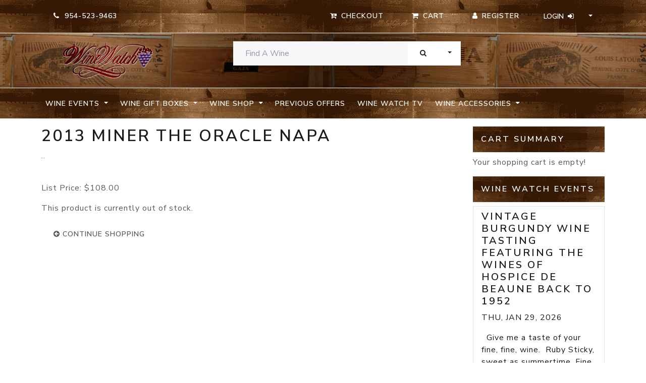

--- FILE ---
content_type: text/html; charset=UTF-8
request_url: https://www.winewatch.com/wine-shop-d2/cabernet-sauvignon-c9/2013-miner-the-oracle-napa-p17346/
body_size: 6481
content:


<!DOCTYPE html>
<html>

  <head>
    <title>2013 Miner The Oracle Napa - Wine Watch</title>
    <meta name="viewport" content="width=device-width, initial-scale=1.0">
    <meta name="KEYWORDS" content="2013,miner,the,oracle,napa" />
<meta name="DESCRIPTION" content="2013 Miner The Oracle Napa -  .. 
" />
<meta name="ROBOTS" content="noindex, nofollow" />
<meta name="GENERATOR" content="Wine Watch, Inc." />
<meta name="AUTHOR" content="Wine Watch, Inc." />
<meta name="REVISIT-AFTER" content="2 DAYS" />
<meta name="RESOURCE-TYPE" content="document" />
<meta name="COPYRIGHT" content="Copyright (c) 2026 " />
<meta name="DISTRIBUTION" content="Global" />
<meta name="GENERATOR" content="PHP" />
<meta name="RATING" content="GENERAL" />
<meta name="google-site-verification" content="beWd0AOWEDd7V0kQs-1oWtuF_p895iZKMy2p2GaFxNg" />
<meta http-equiv="Content-Type" content="text/html; charset=utf-8" />

<link href="https://www.winewatch.com/skins/wino21/css/font-awesome.min.css" media="all" rel="stylesheet" type="text/css" />
<link href="https://www.winewatch.com/skins/wino21/css/style.css" media="all" rel="stylesheet" type="text/css" />

    <!-- HTML5 shim and Respond.js IE8 support of HTML5 elements and media queries -->
    <!--[if lt IE 9]>
      <script src="//html5shim.googlecode.com/svn/trunk/html5.js"></script>
      <script src="../scripts/respond.min.js"></script>
    <![endif]-->

  </head>
<body>

   
 
<nav id="navbar-top" class="py-2 bg-dark border-bottom d-print-none">
	<div class="container">
		<div class="row d-flex flex-wrap justify-content-center justify-content-md-end">
			<div class="col d-flex flex-wrap justify-content-center justify-content-md-start">
				<ul class="nav">
    <li class="nav-item border-0">
        <span class="btn btn-default"><i class="fa fa-phone"></i> &nbsp;954-523-9463</span>
    </li>

</ul></div>
			<div class="col-md-8 d-flex flex-wrap justify-content-center justify-content-md-end">
				<ul class="nav">
<li class="nav-item"><a id="checkout" class="btn btn-default" href="/checkout.php"><i class="fa fa-cart-arrow-down"></i><span class="d-none d-lg-inline-flex flex-fill ps-2"> Checkout</span></a></li>
    <li class="nav-item"><a id="viewCart" class="btn btn-default" href="/?CartAction"><i class="fa fa-shopping-cart"></i><span class="d-none d-lg-inline-flex flex-fill ps-2"> Cart</span></a></li>
</ul>				<div class="btn-group" role="group" aria-label="Button group with various user controls">

					

 

<a class="btn btn-default me-sm-0" href="https://www.winewatch.com/register-customer/"><i class="fa fa-user"></i><span class="d-none d-lg-inline-flex flex-fill ps-2">Register</span></a>

<div class="btn-group" role="group">

	<button id="loginDrop" type="button" class="btn btn-default dropdown-toggle" data-bs-toggle="dropdown" aria-expanded="false">
		<span class="d-none d-lg-inline-flex flex-fill pe-2">Login</span><i class="fa fa-sign-in"><span class="navbar-toggler-icon"></span></i>
	</button>
	<div id="login-box" class="dropdown-menu" aria-labelledby="loginDrop">

		<form class="row g-3 px-4 py-3" enctype="application/x-www-form-urlencoded" style="width:320px;" action="" method="post">
<div class="col-sm-12 mb-3"><label for="email" class="form-label required">Email:</label>

<input type="text" name="email" id="email" value="" class="form-control" /></div>
<div class="col-sm-12 mb-3"><label for="password" class="form-label required">Password</label>

<input type="password" name="password" id="password" value="" class="form-control" /></div>

<button name="Login" id="Login" type="submit" class="btn btn-primary btn-block">Log Me In</button></form>

		    <div class="dropdown-divider"></div>




	<p class="text-center"><a class="dropdown-item" href="https://www.winewatch.com/reset-password/">I forgot my password</a></p>


	</div>

</div>
    
				</div>
			</div>
		</div>
	</div>
</nav>

<header id="page-head" class="py-3 border-bottom">

	<div class="container">
		<div class="row">
			<div class="header-brand col-12 col-md-3">
				<a class="d-block"
					title="A Very Special Wine Boutique located in Fort Lauderdale, Florida - Wine Watch"
					href="/"> <img class="mx-auto d-block" alt="Logo for Wine Watch"
					src="https://www.winewatch.com/skins/wino21/img/logo.png" width="180">
				</a>
			</div>

							<div class="col-12 col-md-5 offset-md-1 float-md-start">
					

<div id="searchBox">
    

   <form id="search-box" class="row" role="form" action="/" method="get">
     <div class="input-group">
            <input type="text" name="Search" id="search-input" value="" class="form-control" placeholder="Find A Wine">
                <button id="submit" class="btn btn-secondary" type="submit">Search</button>
                <button data-bs-toggle="dropdown" class="btn btn-secondary dropdown-toggle dropdown-toggle-split" type="button" aria-expanded="false">
                    <span class="visually-hidden">Toggle Dropdown</span>
                </button>
                <ul class="dropdown-menu dropdown-menu-end">
                    <li class="dropdown-item dropdown-header">Search In:</li>
                    <li class="dropdown-item"><hr class="dropdown-divider"> </li>
                                        <li class="dropdown-item"><div class="checkbox"><label><input type="radio" name="SearchType" id="SearchType-product" value="product"  checked="checked"/> Products - All</label></div></li>
                                        <li class="dropdown-item"><div class="checkbox"><label><input type="radio" name="SearchType" id="SearchType-inStock" value="inStock" /> Products - In Stock</label></div></li>
                                        <li class="dropdown-item"><div class="checkbox"><label><input type="radio" name="SearchType" id="SearchType-site" value="site" /> Entire Site</label></div></li>
                                    </ul>
        </div>
        </form>
</div>				</div>
				</div>
</header>


	<nav id="navbar-header" class="navbar navbar-expand-lg navbar-dark bg-dark py-2 align-content-center mb-3 d-print-none">

		<div class="container justify-content-end">
			<button type="button" class="navbar-toggler" data-bs-toggle="collapse" data-bs-target="#navbar-main"  aria-controls="navbarNavDropdown" aria-expanded="false" aria-label="Toggle navigation">
				<span class="navbar-toggler-icon"></span>
			</button>

			<div id="navbar-main" class="collapse navbar-collapse" role="navigation">
				<ul class="navbar-nav me-auto mb-2 mb-lg-0">

																								
													<li class="nav-item dropdown">
								<a href="#" class="nav-link dropdown-toggle text-nowrap" id="dropdownMenu" role="button" data-bs-toggle="dropdown" aria-expanded="false">
									Wine Events
								</a>
								<ul class="dropdown-menu" aria-labelledby="dropdownMenu">
									<li>
										<a class="dropdown-item" href="https://www.winewatch.com/wine-events-d6/">
											Wine Events
										</a>
									</li>
									<li class="dropdown-divider"></li>
																			<li>
											<a class="dropdown-item" href="https://www.winewatch.com/wine-events-d6/january-events-c55/">
												January Events
											</a>
										</li>
																			<li>
											<a class="dropdown-item" href="https://www.winewatch.com/wine-events-d6/february-events-c56/">
												February Events
											</a>
										</li>
																			<li>
											<a class="dropdown-item" href="https://www.winewatch.com/wine-events-d6/march-events-c57/">
												March Events
											</a>
										</li>
																			<li>
											<a class="dropdown-item" href="https://www.winewatch.com/wine-events-d6/april-events-c58/">
												April Events
											</a>
										</li>
																			<li>
											<a class="dropdown-item" href="https://www.winewatch.com/wine-events-d6/may-events-c59/">
												May Events
											</a>
										</li>
																			<li>
											<a class="dropdown-item" href="https://www.winewatch.com/wine-events-d6/june-events-c60/">
												June Events
											</a>
										</li>
																			<li>
											<a class="dropdown-item" href="https://www.winewatch.com/wine-events-d6/july-events-c61/">
												July Events
											</a>
										</li>
																			<li>
											<a class="dropdown-item" href="https://www.winewatch.com/wine-events-d6/august-events-c62/">
												August Events
											</a>
										</li>
																			<li>
											<a class="dropdown-item" href="https://www.winewatch.com/wine-events-d6/september-events-c63/">
												September Events
											</a>
										</li>
																			<li>
											<a class="dropdown-item" href="https://www.winewatch.com/wine-events-d6/october-events-c64/">
												October Events
											</a>
										</li>
																			<li>
											<a class="dropdown-item" href="https://www.winewatch.com/wine-events-d6/november-events-c65/">
												November Events
											</a>
										</li>
																			<li>
											<a class="dropdown-item" href="https://www.winewatch.com/wine-events-d6/december-events-c66/">
												December Events
											</a>
										</li>
																	</ul>
							</li>
						
																								
													<li class="nav-item dropdown">
								<a href="#" class="nav-link dropdown-toggle text-nowrap" id="dropdownMenu" role="button" data-bs-toggle="dropdown" aria-expanded="false">
									Wine Gift Boxes
								</a>
								<ul class="dropdown-menu" aria-labelledby="dropdownMenu">
									<li>
										<a class="dropdown-item" href="https://www.winewatch.com/wine-gift-boxes-d1/">
											Wine Gift Boxes
										</a>
									</li>
									<li class="dropdown-divider"></li>
																			<li>
											<a class="dropdown-item" href="https://www.winewatch.com/wine-gift-boxes-d1/12-bottle-boxes-c1/">
												12 Bottle Boxes
											</a>
										</li>
																			<li>
											<a class="dropdown-item" href="https://www.winewatch.com/wine-gift-boxes-d1/six-bottle-boxes-c2/">
												Six Bottle Boxes
											</a>
										</li>
																			<li>
											<a class="dropdown-item" href="https://www.winewatch.com/wine-gift-boxes-d1/three-bottle-boxes-c3/">
												Three Bottle Boxes
											</a>
										</li>
																			<li>
											<a class="dropdown-item" href="https://www.winewatch.com/wine-gift-boxes-d1/two-bottle-boxes-c4/">
												Two Bottle Boxes
											</a>
										</li>
																			<li>
											<a class="dropdown-item" href="https://www.winewatch.com/wine-gift-boxes-d1/collector-selections-c5/">
												Collector Selections
											</a>
										</li>
																	</ul>
							</li>
						
																								
													<li class="nav-item dropdown">
								<a href="#" class="nav-link dropdown-toggle text-nowrap active" id="dropdownMenu" role="button" data-bs-toggle="dropdown" aria-expanded="false">
									Wine Shop
								</a>
								<ul class="dropdown-menu" aria-labelledby="dropdownMenu">
									<li>
										<a class="dropdown-item" href="https://www.winewatch.com/wine-shop-d2/">
											Wine Shop
										</a>
									</li>
									<li class="dropdown-divider"></li>
																			<li>
											<a class="dropdown-item" href="https://www.winewatch.com/wine-shop-d2/austrian-c92/">
												Austrian
											</a>
										</li>
																			<li>
											<a class="dropdown-item" href="https://www.winewatch.com/wine-shop-d2/cabernet-sauvignon-c9/">
												Cabernet Sauvignon
											</a>
										</li>
																			<li>
											<a class="dropdown-item" href="https://www.winewatch.com/wine-shop-d2/portugese-red-c127/">
												Portugese Red
											</a>
										</li>
																			<li>
											<a class="dropdown-item" href="https://www.winewatch.com/wine-shop-d2/loire-valley-reds-c125/">
												Loire Valley Reds
											</a>
										</li>
																			<li>
											<a class="dropdown-item" href="https://www.winewatch.com/wine-shop-d2/merlot-c12/">
												Merlot
											</a>
										</li>
																			<li>
											<a class="dropdown-item" href="https://www.winewatch.com/wine-shop-d2/pinot-noir-c13/">
												Pinot Noir
											</a>
										</li>
																			<li>
											<a class="dropdown-item" href="https://www.winewatch.com/wine-shop-d2/zinfandel-c16/">
												Zinfandel
											</a>
										</li>
																			<li>
											<a class="dropdown-item" href="https://www.winewatch.com/wine-shop-d2/chardonnay-c8/">
												Chardonnay
											</a>
										</li>
																			<li>
											<a class="dropdown-item" href="https://www.winewatch.com/wine-shop-d2/pinot-gris-grigio-blanc-c90/">
												Pinot Gris / Grigio / Blanc
											</a>
										</li>
																			<li>
											<a class="dropdown-item" href="https://www.winewatch.com/wine-shop-d2/sauvignon-blanc-c10/">
												Sauvignon Blanc
											</a>
										</li>
																			<li>
											<a class="dropdown-item" href="https://www.winewatch.com/wine-shop-d2/gamay-beaujolais-c93/">
												Gamay / Beaujolais
											</a>
										</li>
																			<li>
											<a class="dropdown-item" href="https://www.winewatch.com/wine-shop-d2/dry-rose-c70/">
												Dry Rose
											</a>
										</li>
																			<li>
											<a class="dropdown-item" href="https://www.winewatch.com/wine-shop-d2/other-red-c67/">
												Other Red
											</a>
										</li>
																			<li>
											<a class="dropdown-item" href="https://www.winewatch.com/wine-shop-d2/greek-wines-c129/">
												Greek Wines
											</a>
										</li>
																			<li>
											<a class="dropdown-item" href="https://www.winewatch.com/wine-shop-d2/eclectic-white-c11/">
												Eclectic White
											</a>
										</li>
																			<li>
											<a class="dropdown-item" href="https://www.winewatch.com/wine-shop-d2/bordeaux-c7/">
												Bordeaux
											</a>
										</li>
																			<li>
											<a class="dropdown-item" href="https://www.winewatch.com/wine-shop-d2/syrah-shiraz-c14/">
												Syrah / Shiraz
											</a>
										</li>
																			<li>
											<a class="dropdown-item" href="https://www.winewatch.com/wine-shop-d2/red-burgundy-c17/">
												Red Burgundy
											</a>
										</li>
																			<li>
											<a class="dropdown-item" href="https://www.winewatch.com/wine-shop-d2/white-burgundy-c68/">
												White Burgundy
											</a>
										</li>
																			<li>
											<a class="dropdown-item" href="https://www.winewatch.com/wine-shop-d2/spain-c40/">
												Spain
											</a>
										</li>
																			<li>
											<a class="dropdown-item" href="https://www.winewatch.com/wine-shop-d2/alsace-c83/">
												Alsace
											</a>
										</li>
																			<li>
											<a class="dropdown-item" href="https://www.winewatch.com/wine-shop-d2/german-c89/">
												German
											</a>
										</li>
																			<li>
											<a class="dropdown-item" href="https://www.winewatch.com/wine-shop-d2/rhone-varietals-rhone-c18/">
												Rhone varietals / Rhone
											</a>
										</li>
																			<li>
											<a class="dropdown-item" href="https://www.winewatch.com/wine-shop-d2/piedmont-c25/">
												Piedmont
											</a>
										</li>
																			<li>
											<a class="dropdown-item" href="https://www.winewatch.com/wine-shop-d2/oregon-washington-c91/">
												Oregon & Washington
											</a>
										</li>
																			<li>
											<a class="dropdown-item" href="https://www.winewatch.com/wine-shop-d2/amarone-valpolicella-c22/">
												Amarone / Valpolicella
											</a>
										</li>
																			<li>
											<a class="dropdown-item" href="https://www.winewatch.com/wine-shop-d2/italian-red-other-c71/">
												Italian Red - Other
											</a>
										</li>
																			<li>
											<a class="dropdown-item" href="https://www.winewatch.com/wine-shop-d2/olive-oil-c95/">
												Olive OIl
											</a>
										</li>
																			<li>
											<a class="dropdown-item" href="https://www.winewatch.com/wine-shop-d2/italian-whites-c72/">
												Italian Whites
											</a>
										</li>
																			<li>
											<a class="dropdown-item" href="https://www.winewatch.com/wine-shop-d2/sangiovese-tuscany-c15/">
												Sangiovese / Tuscany
											</a>
										</li>
																			<li>
											<a class="dropdown-item" href="https://www.winewatch.com/wine-shop-d2/chile-argentina-c69/">
												Chile & Argentina
											</a>
										</li>
																			<li>
											<a class="dropdown-item" href="https://www.winewatch.com/wine-shop-d2/champagne-sparkling-wine-c6/">
												Champagne & Sparkling Wine
											</a>
										</li>
																			<li>
											<a class="dropdown-item" href="https://www.winewatch.com/wine-shop-d2/dessert-wine-port-c36/">
												Dessert Wine & Port
											</a>
										</li>
																			<li>
											<a class="dropdown-item" href="https://www.winewatch.com/wine-shop-d2/half-bottle-c19/">
												Half Bottle
											</a>
										</li>
																			<li>
											<a class="dropdown-item" href="https://www.winewatch.com/wine-shop-d2/magnum-c20/">
												Magnum
											</a>
										</li>
																			<li>
											<a class="dropdown-item" href="https://www.winewatch.com/wine-shop-d2/3-liter-c41/">
												3 Liter
											</a>
										</li>
																			<li>
											<a class="dropdown-item" href="https://www.winewatch.com/wine-shop-d2/sherry-c73/">
												Sherry
											</a>
										</li>
																			<li>
											<a class="dropdown-item" href="https://www.winewatch.com/wine-shop-d2/aperitif-c86/">
												Aperitif
											</a>
										</li>
																			<li>
											<a class="dropdown-item" href="https://www.winewatch.com/wine-shop-d2/sake-c85/">
												Sake
											</a>
										</li>
																	</ul>
							</li>
						
																								
													<li class="nav-item">
								<a class="nav-link text-nowrap" href="https://www.winewatch.com/previous-offers-list/">
									Previous Offers
								</a>
							</li>
						
																								
													<li class="nav-item">
								<a class="nav-link text-nowrap" href="https://www.winewatch.com/wine-watch-tv/">
									Wine Watch TV
								</a>
							</li>
						
																								
													<li class="nav-item dropdown">
								<a href="#" class="nav-link dropdown-toggle text-nowrap" id="dropdownMenu" role="button" data-bs-toggle="dropdown" aria-expanded="false">
									Wine Accessories
								</a>
								<ul class="dropdown-menu" aria-labelledby="dropdownMenu">
									<li>
										<a class="dropdown-item" href="https://www.winewatch.com/wine-accessories-d3/">
											Wine Accessories
										</a>
									</li>
									<li class="dropdown-divider"></li>
																			<li>
											<a class="dropdown-item" href="https://www.winewatch.com/wine-accessories-d3/wine-openers-c26/">
												Wine Openers
											</a>
										</li>
																			<li>
											<a class="dropdown-item" href="https://www.winewatch.com/wine-accessories-d3/wine-glasses-c27/">
												Wine Glasses
											</a>
										</li>
																			<li>
											<a class="dropdown-item" href="https://www.winewatch.com/wine-accessories-d3/wine-bags-c31/">
												Wine Bags
											</a>
										</li>
																			<li>
											<a class="dropdown-item" href="https://www.winewatch.com/wine-accessories-d3/books-c29/">
												Books
											</a>
										</li>
																			<li>
											<a class="dropdown-item" href="https://www.winewatch.com/wine-accessories-d3/wine-decanters-c30/">
												Wine Decanters
											</a>
										</li>
																			<li>
											<a class="dropdown-item" href="https://www.winewatch.com/wine-accessories-d3/wine-accessories-c32/">
												Wine Accessories
											</a>
										</li>
																			<li>
											<a class="dropdown-item" href="https://www.winewatch.com/wine-accessories-d3/wine-preservation-c33/">
												Wine Preservation
											</a>
										</li>
																			<li>
											<a class="dropdown-item" href="https://www.winewatch.com/wine-accessories-d3/storage-fees-c87/">
												storage Fees
											</a>
										</li>
																			<li>
											<a class="dropdown-item" href="https://www.winewatch.com/wine-accessories-d3/cheese-and-charcuterie-c97/">
												Cheese and Charcuterie
											</a>
										</li>
																			<li>
											<a class="dropdown-item" href="https://www.winewatch.com/wine-accessories-d3/wine-watch-gear-c126/">
												Wine Watch Gear
											</a>
										</li>
																	</ul>
							</li>
						
					

				</ul>
				<!-- nav -->
			</div>
		</div>
	</nav>

<!-- navbar --> 
   
 

<div class="container">
	<div class="row">
		<section class="col-sm-9">
			<div class="card border-0">
				


<div id="product">

<h1 class="page_title">2013 Miner The Oracle Napa</h1>

<div class="body"><p>..</p><br />
</div>

<div class="priceBox">
<ul class="list-unstyled">
<li><p>List Price: <span class="listPrice">$108.00</span></p></li>




</ul>
</div>

<span class="bold_text">This product is currently out of stock.</span>
</p>


<a class="btn btn-default" href="index.php"><i class="fa fa-arrow-circle-left"></i> continue shopping</a>



</div>


			</div>
		</section>

		<section class="col-sm-3">
			<div class="card border-0">
				

<div id="cartSummary">

<h5 class="panel-heading bg-dark text-white p-3">Cart Summary</h5>

<div class="panel panel-default">
<div id="updating"></div>


	<p class="panel-body">Your shopping cart is empty!</p>

</div>
</div>


<div class="eventBox">

<div class="list-group">
<h5 class="panel-heading bg-dark text-white p-3">Wine Watch Events</h5>



    			    
	 <a href="https://www.winewatch.com/wine-events-d6/january-events-c55/vintage-burgundy-wine-tasting-featuring-the-wines-of-hospice-de-beaune-back-to-1952-e4013/" class="list-group-item">

    <h4 class="list-group-item-heading">Vintage Burgundy Wine Tasting Featuring the Wines of Hospice De Beaune back to 1952</h4>
	
	 <p class="list-group-item-text text-uppercase text-right"><strong>Thu, Jan 29, 2026</strong></p>
	 
     <p class="list-group-item-text">   

 &nbsp; 

 Give me a taste of your fine, fine, wine.&nbsp; Ruby Sticky, sweet as summertime. 

 Fine, Fine Wine...</p>

    </a>

           			    
	 <a href="https://www.winewatch.com/wine-events-d6/january-events-c55/cordero-di-montezemolo-piedmont-wine-tasting-with-special-guest-alberto-cordero-di-montezemolo-e4055/" class="list-group-item">

    <h4 class="list-group-item-heading">Cordero di Montezemolo Piedmont Wine Tasting  With Special Guest Alberto Cordero di Montezemolo</h4>
	
	 <p class="list-group-item-text text-uppercase text-right"><strong>Thu, Jan 29, 2026</strong></p>
	 
     <p class="list-group-item-text"> &nbsp; 

   

  
&quot;Old wine and friends improve with age.&quot; 
 
Italian Proverb quotes 

  
&nbsp; 

 ...</p>

    </a>

           			    
	 <a href="https://www.winewatch.com/wine-events-d6/january-events-c55/darioush-napa-valley-wine-tasting-e4014/" class="list-group-item">

    <h4 class="list-group-item-heading">Darioush Napa Valley Wine Tasting</h4>
	
	 <p class="list-group-item-text text-uppercase text-right"><strong>Fri, Jan 30, 2026</strong></p>
	 
     <p class="list-group-item-text">   

 &nbsp; 

 &quot;Drinking wine is just a part of life, like eating food.&quot; - Francis Ford Coppola 

 &nbsp;...</p>

    </a>

           			    
	 <a href="https://www.winewatch.com/wine-events-d6/january-events-c55/wine-cave-is-available-for-a-private-dining-experience-e4017/" class="list-group-item">

    <h4 class="list-group-item-heading">Wine Cave is Available for a Private Dining Experience</h4>
	
	 <p class="list-group-item-text text-uppercase text-right"><strong>Fri, Jan 30, 2026</strong></p>
	 
     <p class="list-group-item-text">   

 &nbsp; 

 &nbsp; 

 We have a minimum of 6 people to reserve the table in the Cave but we will take up to 16&n...</p>

    </a>

           			    
	 <a href="https://www.winewatch.com/wine-events-d6/january-events-c55/1986-bordeaux-wine-tasting-a-study-of-40-year-old-bordeaux-e4015/" class="list-group-item">

    <h4 class="list-group-item-heading">1986 Bordeaux Wine Tasting - A Study of 40 Year Old Bordeaux</h4>
	
	 <p class="list-group-item-text text-uppercase text-right"><strong>Sat, Jan 31, 2026</strong></p>
	 
     <p class="list-group-item-text">   

  
 
&quot;Spent my days with a woman unkind, 
 
Smoked my stuff and drank all my wine. 
 
Made up my mind to...</p>

    </a>

           			    
	 <a href="https://www.winewatch.com/wine-events-d6/january-events-c55/wine-cave-is-available-for-a-private-dining-experience-e4018/" class="list-group-item">

    <h4 class="list-group-item-heading">Wine Cave is Available for a Private Dining Experience</h4>
	
	 <p class="list-group-item-text text-uppercase text-right"><strong>Sat, Jan 31, 2026</strong></p>
	 
     <p class="list-group-item-text">   

 &nbsp; 

 &nbsp; 

 We have a minimum of 6 people to reserve the table in the Cave but we will take up to 16&n...</p>

    </a>

           			    
	 <a href="https://www.winewatch.com/wine-events-d6/february-events-c56/patz-n-hall-tasting-with-special-guest-winemaker-james-hall-e4028/" class="list-group-item">

    <h4 class="list-group-item-heading">Patz N Hall Tasting with Special Guest Winemaker James Hall</h4>
	
	 <p class="list-group-item-text text-uppercase text-right"><strong>Wed, Feb  4, 2026</strong></p>
	 
     <p class="list-group-item-text">  &quot;Drink a glass of wine after your soup and you steal a ruble from the doctor.&quot; &nbsp; Russian Proverb 

 &nb...</p>

    </a>

           			    
	 <a href="https://www.winewatch.com/wine-events-d6/february-events-c56/wine-cave-is-available-for-a-private-dining-experience-e4021/" class="list-group-item">

    <h4 class="list-group-item-heading">Wine Cave is Available for a Private Dining Experience</h4>
	
	 <p class="list-group-item-text text-uppercase text-right"><strong>Thu, Feb  5, 2026</strong></p>
	 
     <p class="list-group-item-text">   

 &nbsp; 

 &nbsp; 

 We have a minimum of 6 people to reserve the table in the Cave but we will take up to 16&n...</p>

    </a>

           			    
	 <a href="https://www.winewatch.com/wine-events-d6/february-events-c56/2006-vintage-california-cabernet-sauvignon-a-study-of-20-year-old-cabernet-sauvignon-e4020/" class="list-group-item">

    <h4 class="list-group-item-heading">2006 Vintage California Cabernet Sauvignon - A Study of 20 Year old Cabernet Sauvignon</h4>
	
	 <p class="list-group-item-text text-uppercase text-right"><strong>Thu, Feb  5, 2026</strong></p>
	 
     <p class="list-group-item-text"> Let us celebrate the occasion with wine and sweet words. 

 Plautus 

 &nbsp; 

 We like sweet words, but we like w...</p>

    </a>

           			    
	 <a href="https://www.winewatch.com/wine-events-d6/february-events-c56/2006-vintage-italian-wine-tasting-a-study-of-20-year-old-wines-e4019/" class="list-group-item">

    <h4 class="list-group-item-heading">2006 Vintage Italian Wine Tasting - A Study of 20 Year Old Wines</h4>
	
	 <p class="list-group-item-text text-uppercase text-right"><strong>Fri, Feb  6, 2026</strong></p>
	 
     <p class="list-group-item-text">  2006 Vintage Italian Wine Tasting  

  A Study of 20 Year Old Wines  

  Friday, February 6 th   

  7:30pm  

 ...</p>

    </a>

       </div>
</div>
			</div>
		</section>
	</div>
</div> 

   
<footer class="d-print-none mt-5 pt-5" role="contentinfo">
<div class="container">
	<div class="row mb-5">

		<div class="col-lg-3 col-md-12">
			<div class="card border border-2 border-top-0 border-start-0 border-bottom-0">
				<div class="card-body">
					<h5 class="card-title">Departments</h5>
											

<ul class="list-group list-group-flush">


<li class="list-group-item">
<a class="nav-link" href="https://www.winewatch.com/wine-events-d6/">Wine Events</a>
</li>


<li class="list-group-item">
<a class="nav-link" href="https://www.winewatch.com/wine-gift-boxes-d1/">Wine Gift Boxes</a>
</li>


<li class="list-group-item">
<a class="nav-link" href="https://www.winewatch.com/wine-shop-d2/">Wine Shop</a>
</li>


<li class="list-group-item">
<a class="nav-link" href="https://www.winewatch.com/previous-offers-list/">Previous Offers</a>
</li>


<li class="list-group-item">
<a class="nav-link" href="https://www.winewatch.com/wine-watch-tv/">Wine Watch TV</a>
</li>


<li class="list-group-item">
<a class="nav-link" href="https://www.winewatch.com/wine-accessories-d3/">Wine Accessories</a>
</li>


</ul>									</div>
			</div>
		</div>
		<div class="col-lg-3 col-md-12"">
		<div class="card border border-2 border-top-0 border-start-0 border-bottom-0">
			<div class="card-body">
			<h5 class="card-title">About</h5>
			<ul class="list-group list-group-flush">
				<li class="list-group-item"><a class="nav-link" href="/organization">Organization</a></li>
				<li class="list-group-item"><a class="nav-link" href="/contact">Location</a></li>
				<li class="list-group-item"><a class="nav-link" href="/shipping-policy">Shipping</a></li>
			</ul>
			</div>
		</div>
		</div>
        <div class="col-lg-3 col-md-12"">
	<div class="card border border-2 border-top-0 border-start-0 border-bottom-0">
		<div class="card-body">
        		<div class="companyInfo omega">

    <h5 class="card-title mb-4">Location</h5>
<div class="vcard">

    <p class="card-text fn org hbgr"><strong><em>Wine Watch, Inc.</em></strong></p>

  <div class="adr">
  <p class="street-address">
 837 NE 3rd Avenue
  </p>

  <p><span class="locality">
Fort Lauderdale
  </span>,
  <span class="region">
Florida
  </span>
  <span class="postal-code">33304
  </span></p>
  </div>

 <p class="tel"><abbr class="type" title="work">T:</abbr>
954-523-9463
 </p>

 <p class="tel"><abbr class="type" title="fax">F:</abbr> 954-523-9213</p>

</div>

</div>		</div>
	</div>
        </div>

              <div class="about col-lg-3 col-md-12">
				  <div class="card border-0">
					  <div class="card-body">
                <h5 class="card-title">Store Hours</h5>
                <p>10:30am - 7:30pm Monday - Saturday</p>
                <p>11:00AM - 6PM -Sunday</p>
						  <h5 class="card-title">Wine Watch is Closed on these Holidays</h5>
						  <ul class="list-unstyled">
							  <li>New Years Day</li>
							  <li>Super Bowl Sunday</li>
							  <li>Easter Sunday</li>
							  <li>Memorial Day</li>
							  <li>July 4th</li>
							  <li>Labor Day</li>
							  <li>Thanksgiving Day</li>
							  <li>Christmas Day</li>
						  </ul>
					  </div>
				  </div>
			  </div>
    </div>

	<div class="row justify-content-center mb-5">
	<div class="col-lg-4 col-md-6 col-sm-8">
	  		<ul class="nav me-md-auto list-group list-group-horizontal social d-print-none">
  <li class="nav-item list-group-item flex-fill border-0">
    <a class="list-group-item-action badge rounded-pill text-light twitter" href="https://twitter.com/winewatch" target="_blank" title="Twitter Profile"><span class="icon fa fa-twitter"></span></a>
  </li>
  <li class="nav-item list-group-item flex-fill border-0">
    <a class="list-group-item-action badge rounded-pill text-light facebook" href="https://www.facebook.com/wine.watch/" target="_blank" title="Facebook Page"><span class="icon fa fa-facebook"></span></a>
  </li>
  <li class="nav-item list-group-item flex-fill border-0">
    <a class="list-group-item-action badge rounded-pill text-light instagram" href="https://instagram.com/winewatch/" target="_blank" title="Instagram Profile"><span class="icon fa fa-instagram"></span></a>
  </li>
  <li class="nav-item list-group-item flex-fill border-0">
    <a class="list-group-item-action badge rounded-pill text-light youtube" href="https://www.youtube.com/user/WineWatchTV" target="_blank" title="YouTube Profile"><span class="icon fa fa-youtube"></span></a>
  </li>
</ul>
            <p class="footer-brand mt-2"><a
					title="A Very Special Wine Boutique located in Fort Lauderdale, Florida - Wine Watch"
					href="/"> <img class="img-fluid mx-auto d-block" alt="Logo for Wine Watch"
					src="https://www.winewatch.com/skins/wino21/img/logo.png">
				</a></p>
	</div>
	</div>

	<div class="row">
		<div class="col">
			<p>Copyright 2026 &copy;
				Wine Watch, Inc., All Rights Reserved.</p>
			<div class="sweet d-none"><a href="https://winewatch.com/big.php">cognizable-knowledgeable</a></div>
		</div>
	</div>


</footer>   



<script type="text/javascript" src="https://www.winewatch.com/scripts/google/analytics.js"></script>
<script type="text/javascript" src="//code.jquery.com/jquery-1.12.4.js"></script>
<script type="text/javascript" src="https://www.winewatch.com/skins/wino21/js/bootstrap.bundle.min.js"></script>
<script type="text/javascript" src="https://www.winewatch.com/scripts/jquery/jquery.ajaxModalCRUD.js"></script>
<script type="text/javascript" src="https://www.winewatch.com/scripts/jquery/jquery.modalWindow.js"></script>
<script type="text/javascript" src="https://www.winewatch.com/scripts/jquery/ui/jquery-ui-1.8.16.custom/js/searchBox.js"></script>
<script type="text/javascript" src="https://www.winewatch.com/scripts/jquery/ui/jquery-ui-1.8.16.custom/js/productList.js"></script>
<script type="text/javascript" src="https://www.winewatch.com/skins/wino21/js/date_swap.js"></script>
<script type="text/javascript" src="https://www.winewatch.com/skins/wino21/js/format_required.js"></script>
<script type="text/javascript" src="https://www.winewatch.com/scripts/jquery/ui/jquery-ui-1.8.16.custom/js/product.js"></script>
<script type="text/javascript" src="https://www.winewatch.com/scripts/jquery/jquery.cart.js"></script>
<script type="text/javascript" src="https://www.winewatch.com/scripts/jquery/ui/jquery-ui-1.8.16.custom/js/cartSummary.js"></script></body>
</html>

--- FILE ---
content_type: application/javascript; charset=utf-8
request_url: https://www.winewatch.com/skins/wino21/js/date_swap.js
body_size: 90
content:
jQuery(function($){
    $("input.date-picker").attr("type", "date");
});